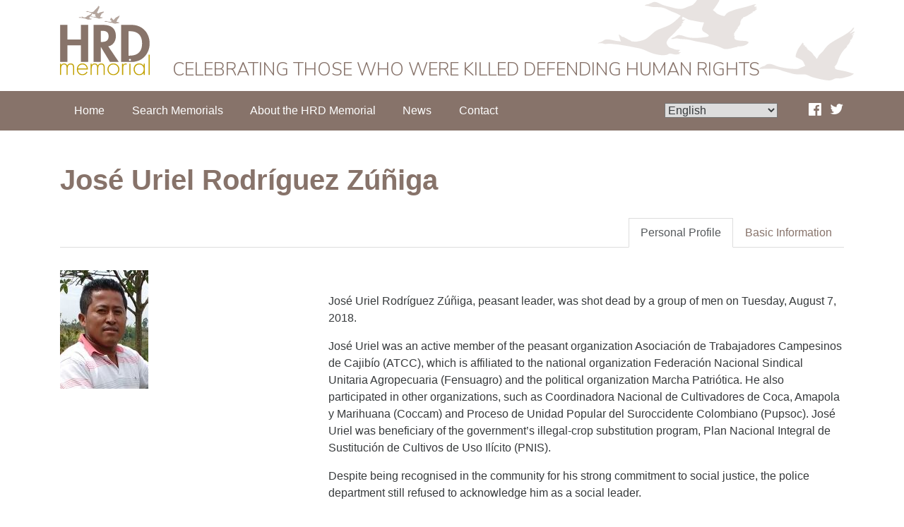

--- FILE ---
content_type: application/javascript
request_url: https://hrdmemorial.org/wp-content/themes/lightseek/js/scripts.js?ver=1768740592
body_size: 433
content:
jQuery(document).ready(function($) {
	// initialize FitVids
	// documentation: https://github.com/davatron5000/FitVids.js
	$(".front-page, .hentry").fitVids();

  $('.date_picker').datepicker({
          dateFormat : 'dd/mm/yy',
          changeMonth: true,
          changeYear: true
   });


$( '#filterlocation' ).on('change', '#region', function(){
       var region_id = $(this).val();

       $.ajax({
            type: 'POST',
            url: ajaxurl,
            data: {"action": "search_filter_fill_country", region_id: region_id },
            success: function(response) {
                $("#country").html(response);
                return false;

            }
        });


       if (region_id=='') {

       $.ajax({
            type: 'POST',
            url: ajaxurl,
            data: {"action": "search_filter_fill_state", country_id: region_id },
            success: function(response) {
                $("#state").html(response);
                return false;

            }
        });
       }


});

$( '#filterlocation' ).on('change', '#country', function(){
       var country_id = $(this).val();

       $.ajax({
            type: 'POST',
            url: ajaxurl,
            data: {"action": "search_filter_fill_state", country_id: country_id },
            success: function(response) {
                $("#state").html(response);
                return false;

            }
        });

});


$(function () { 
       var region_id = $('#region').val();
       var country_id = $('#country').val();
       var state_id = $('#state').val();


       if (region_id!='' && country_id=='') {
       $.ajax({
            type: 'POST',
            url: ajaxurl,
            data: {"action": "search_filter_fill_country", region_id: region_id },
            success: function(response) {
                $("#country").html(response);
                return false;

            }
        });
     }

     if (country_id!='' && state_id=='') {
       $.ajax({
            type: 'POST',
            url: ajaxurl,
            data: {"action": "search_filter_fill_state", country_id: country_id },
            success: function(response) {
                $("#state").html(response);
                return false;

            }
        });

     }
});


});

WebFont.load({
  google: {
    families: ['Nunito:300,400'],
    //text: 'abcdedfghijklmopqrstuvwxyz!'
  }
});
